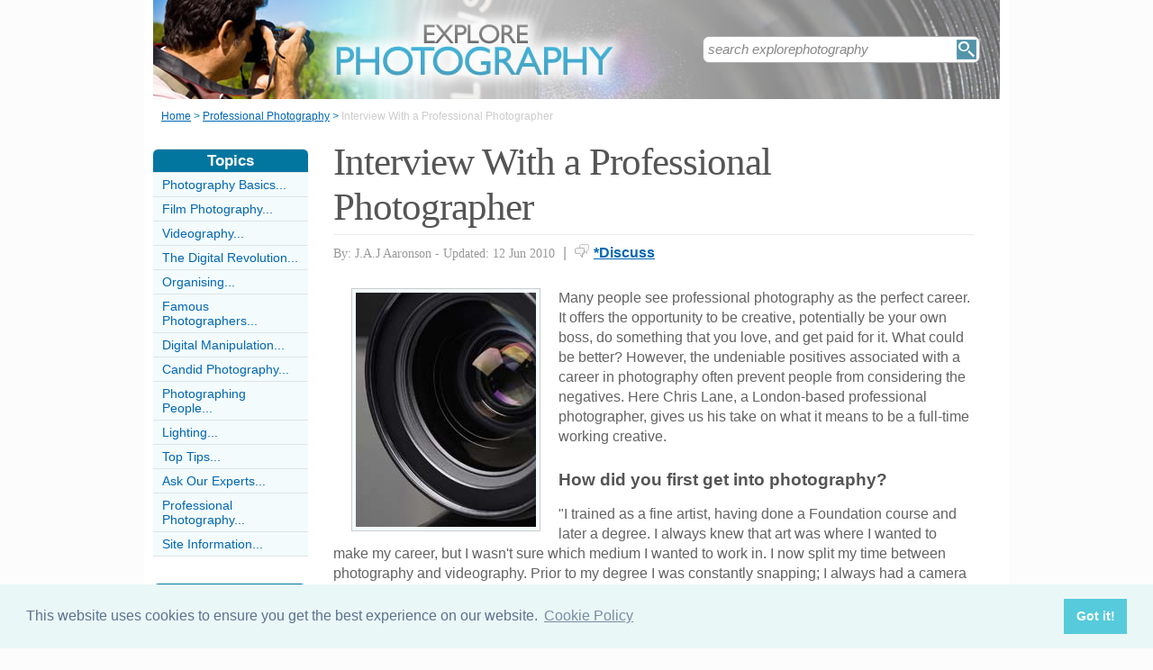

--- FILE ---
content_type: text/html;charset=UTF-8
request_url: https://www.explorephotography.co.uk/interview-with-professional-photographer.html
body_size: 6139
content:
<!-- ensure slug -->
<!-- special-case: site information category -->
<!-- Is this slug a Category? (case-insensitive) -->
<!-- (fall through = it’s an article; pick the view) -->
<!-- at the top of the page (before any use) -->
<!-- IMPORTANT: legacy code uses 'articleid' -->
<!-- Useful defaults for POST handling -->
<!-- Canonical image variables (one place only) -->
<!-- URL path (no leading slash) -->
<!-- Filesystem paths for FileExists() -->
<!-- Pick the best existing image for this article -->
<!-- MainCategory = 'Z' -> CatZ -->
<!DOCTYPE html PUBLIC "-//W3C//DTD XHTML 1.0 Transitional//EN" "https://www.w3.org/TR/xhtml1/DTD/xhtml1-transitional.dtd">
<html xmlns="https://www.w3.org/1999/xhtml">
<head>
<title>Interview With a Professional Photographer</title>
<meta name="description" content="Professional photography can be a fantastic career for those lucky enough to make it their full-time concern. This interview with a professional photographer gives an insight into what this choice entails." />
<meta name="keywords" content="photography, professional, interview, photographer, advice" />
<meta http-equiv="Content-Type" content="text/html; charset=utf-8" />
<link rel="shortcut icon" href="/favicon.ico" type="image/x-icon" />
<link rel="stylesheet" href="stylesheets/explorephotography.css" type="text/css" media=screen>
<link rel="stylesheet" href="/stylesheetprint.cfm" type="text/css" media="print" />
<link href='https://fonts.googleapis.com/css?family=Lobster' rel='stylesheet' type='text/css'>
<link rel="alternate" type="application/rss+xml" title="RSS" href="/explorephotographyrss.xml" />
<link rel="image_src"
href="/images/21171.jpg" />
<link rel="stylesheet" type="text/css" href="https://cdn.jsdelivr.net/npm/cookieconsent@3/build/cookieconsent.min.css" />
<script src="plugins/hint-textbox.js" type="text/javascript"></script>
<link rel="canonical" href="/interview-with-professional-photographer.html" />
<script src="https://ajax.googleapis.com/ajax/libs/jquery/1.7.2/jquery.min.js" type="text/javascript"></script>
<script src="jcarousellite_1.0.1c4.js" type="text/javascript"></script>
<script type="text/javascript">
$(function() {
$(".newsticker-jcarousellite").jCarouselLite({
vertical: true,
hoverPause:true,
visible: 3,
auto:4000,
speed:1500,
scroll:-1
});
});
</script>
<!-- Umami -->
<script defer src="https://cloud.umami.is/script.js" data-website-id="730dd2a9-e980-4192-bda5-c3a96aaf30dd"></script>
<!-- Default Statcounter code for Content Network http://www.separateddads.co.uk
-->
<script type="text/javascript">
var sc_project=13183498; 
var sc_invisible=1; 
var sc_security="9b42a073"; 
</script>
<script type="text/javascript"
src="https://www.statcounter.com/counter/counter.js" async></script>
<!-- End of Statcounter Code -->
<meta http-equiv="Expires" content="Tue, 02 May 2023 12:21:09 GMT" /><meta http-equiv="Cache-Control" content="private" /><meta http-equiv="Pragma" content="no-cache" /></head>
<body>
<div class="SWouter">
<div class="SWinner">
<div class="SWsearch">
<form method="post" action="/search.html"><table class="SWtable"><tr style="height:22px; width:300px"><td height="22"><input type="text" name="criteria" value="search explorephotography" size="10" class="hintTextbox" style="width:270px; font-size:1.5em; border:none" /></td><td><input type="image" class="SearchButton" src="/scheme5/searchwide.gif" alt="Search" style="height:22px; width:22px" name="goSearch" /></td></tr></table></form>
</div>
</div>
</div>
<div class="innerbody"> 
<div class="header" style="margin-bottom:0px"></div>
<div class="location"><a href="/" style="text-decoration:underline">Home</a> &#62; <a href="/professional-photography-category.html" style="text-decoration:underline">Professional Photography</a> &#62; <span style="color:#CCCCCC">Interview With a Professional Photographer</span></div>
<div style="float:right; width:720px; padding: 0px 40px 0 0"> 
<div class="mainright">
<script src="https://cdn.jsdelivr.net/npm/cookieconsent@3/build/cookieconsent.min.js" data-cfasync="false"></script>
<script>
window.cookieconsent.initialise({
"palette": {
"popup": {
"background": "#eaf7f7",
"text": "#5c7291"
},
"button": {
"background": "#56cbdb",
"text": "#ffffff"
}
},
"content": {
"link": "Cookie Policy",
"href": "cookies.html"
}
});
</script>
<h1 style="padding:10px 0 5px 0">Interview With a Professional Photographer</h1>
<div style= "width:100%; text-align:left; font-size: 0.85em; line-height:1.3em; margin:0px 0 30px 0; color:#999999;">
<div style= "border-top: 1px #e9e9e9 solid; width:100%; margin: 0px 0 10px 0"></div>
<span style = "font-weight:normal; font-family:Georgia, 'Times New Roman', Times, serif">By: J.A.J Aaronson - Updated: 12 Jun 2010</span>
<span style = "font-size:1.2em; padding:0 5px 0 5px">|</span> <span style = "color:#666666"><span style="margin-bottom: -3px; clear:none; padding-right:5px"><img src="images/comments.png" alt="comments" /></span><a href="#Addcomment" style="font-weight:bold; font-size:1.15em">*Discuss</a></span>
<div style="float:right; display:inline-block; width:60px">
<g:plusone size="medium">&nbsp;</g:plusone>
</div>
<div style="float:right; display:inline-block">
</script>
</div>
<div style="float:right; display:inline-block">
<iframe src="https://www.facebook.com/plugins/like.php?app_id=232378820120284&amp;href=http%3A%2F%2Fwww.explorephotography.co.uk/interview-with-professional-photographer.html&amp;send=false&amp;layout=button_count&amp;width=85&amp;show_faces=false&amp;action=like&amp;colorscheme=light&amp;font&amp;height=21" scrolling="no" frameborder="0" style="border:none; overflow:hidden; width:85px; height:21px;" allowTransparency="true"></iframe>
</div>
</div>
<div style="clear:none; float:left; padding:0 20px 10px 20px;">
<div style="padding:4px; border:#ccc 1px solid; background:#f3fbfd">
<img width="200"
height="260"
src="/images/21171.jpg"
alt="Photography&#x20;Professional&#x20;Interview" />
</div>
</div>
<p>Many people see professional photography as the perfect career. It offers the opportunity to be creative, potentially be your own boss, do something that you love, and get paid for it. What could be better? However, the undeniable positives associated with a career in photography often prevent people from considering the negatives. Here Chris Lane, a London-based professional photographer, gives us his take on what it means to be a full-time working creative.</p><p><h4>How did you first get into photography?</h4></p><p>"I trained as a fine artist, having done a Foundation course and later a degree. I always knew that art was where I wanted to make my career, but I wasn't sure which medium I wanted to work in. I now split my time between photography and videography. Prior to my degree I was constantly snapping; I always had a camera with me, and made an effort to get to events that I thought would present opportunities for interesting shots."</p><p><h4>What do your days consist of?</h4></p><p></p><p>"A lot of the job is, I'm afraid, administrative. As a freelancer you have to take responsibility for tax, contracts and all those boring bits and pieces. Getting a good, friendly accountant was one of the best decisions I ever made. It frees up my time and allows me to get on with what I am good at, rather than spending hours looking at self assessment forms."</p>
<p>"If I am doing a shoot then I am likely to be up and about early, particularly if I need to travel outside London. Other than that I am likely to be found in front of Photoshop, working on post-production for a previous shoot."</p><p><h4>How do you find work?</h4></p><p></p><p>"There is an elite of professional photographers who can command tens of thousands of pounds for a day's work. These people tend to work in fashion or editorial portraiture, or they might be particularly well-known art photographers. David Bailey or Nick Knight, for example. The rest of us have to rely on constant networking and a talent for marketing ourselves. "</p><p>"I have a relationship with a large photo agency. They get in touch if an assignment comes up that they think I would be suitable for, and they tip me off if there are events that I might want to cover. I then send them my images and they try to sell them to the press. Aside from that, I do a lot of work for private clients; corporate photography, private portraiture, and so on. Music photography is also a great area to be in – if you can build up relationships with record labels and PR people then you can pretty much guarantee a steady stream of interesting work."</p><p><h4>Do you have any advice for aspiring photographers?</h4></p><p>"If you are confident that photography is what you want to do full-time, then you should go for it. But you need to be aware of the difficult parts of self-employment. It may be that you would be better off working as an employee for an established photographic company. Also, getting a job as an assistant is a great first step – it gives you the opportunity to learn on the job, and build up contacts that can be invaluable in the future."</p>
<a name="comments"></a>
<div class="container" style="width:710px; height:25px; padding:0; font-size:1em; font-weight:bold; clear:both">
<div style="display:inline-block; width:150px;">
</div>
<div style="display:inline-block;width:120px; float:right; text-align:right; padding-right:20px">
</div>
</div>
<div style="padding: 10px 0px 10px 0px">
<span style="font-weight:bold; font-size:1.15em; color:#0376A0">Related Articles in the 'Professional Photography' Category...</span>
<ul>
<li><a href="views-professional-photographers.html" class="articlebody"><u>Views and Quotes from Professional Photographers</u></a></li>
<li><a href="starting-photoblog.html" class="articlebody"><u>Starting a Photoblog</u></a></li>
<li><a href="making-money-from-photography.html" class="articlebody"><u>Making Money from Photography</u></a></li>
<li><a href="questionnaire-photography-right-career-for-me.html" class="articlebody"><u>Questionnaire: is Photography the Right Career for Me?</u></a></li>
</ul>
</div>
<!--copyscapeskip-->
<a name="Addcomment"></a>
<div style="margin-bottom: 25px; border-bottom:1px #cccccc solid; margin-top:30px">
<div style="font-weight:bold; font-size:1.25em; padding-bottom:5px; overflow:hidden; color:#0376A0">Share Your Story, Join the Discussion or Seek Advice..</div> 
</div>
<div style="padding:10px 0 20px 0; font-size:0.85em;">
<!-- the form -->
<form name="AddComments"
method="post"
action="/readarticlewideright.cfm?articleid=interview-with-professional-photographer">
<input type="hidden" name="articleid" value="interview-with-professional-photographer">
<!-- your other inputs ... -->
<div style="font-size:1.1em">Why not be the first to leave a comment for discussion, ask for advice or share your story...
<p>
If you'd like to ask a question one of our experts (workload permitting) or a helpful reader hopefully can help you... We also love comments and interesting stories </div>
</p>
</div>
<div style="border-top:#cccccc 1px solid; font-size:0.85em; color:#999999; padding-top:15px">
<div class ="container" style="padding-bottom: 7px">
<div style="width:80px; float:left; text-align:right; padding: 0 10px 0 0px; color:#333333">Title:</div>
<div style="width:75px; float:left"><a name="Newcomment"></a><select name="Title" size="1" width ="40" class ="textentry" value ="">
<option value = "" selected></option>
<option value = "Miss">Miss</option>
<option value = "Ms">Ms</option>
<option value = "Mrs">Mrs</option>
<option value = "Mr">Mr</option>
<option value = "Dr">Dr</option>
<option value = "Revd">Rev'd</option>
<option value = "Prof">Prof.</option>
<option value = "Prof">Other</option>
</select>
</div><div style="float:left; color:#333333">(never shown)</div><div class="dataerror"
style="display:none;">
! Enter a Title
</div>
</div>
<div class ="container" style="padding-bottom: 7px">
<div class = "datalabel">Firstname:</div>
<div style="float:left"><input type="text" name="Firstname" style="width:235px" class ="textentry" value = "" /></div>
<div style="float:left; color:#333333; padding-left:10px">(never shown)</div><div class="dataerror" style="display:none;">! Enter a Firstname</div>
</div>
<div class ="container" style="padding-bottom: 7px">
<div class = "datalabel">Surname:</div>
<div style="float:left"><input type="text" name="Surname" class ="textentry"
value = "" style="width:235px"/></div><div style="float:left; color:#333333; padding-left:10px">(never shown)</div><div class="dataerror" style="display:none;">! Enter a Surname</div>
</div>
<div class ="container" style="padding-bottom:7px">
<div class = "datalabel">Email:</div>
<div style="float:left"><input type="text" name="email" style="width:235px" width="330" class ="textentry" value = ""></div><div style="float:left; color:#333333; padding-left:10px">(never shown)</div><div class="dataerror" style="display:none;">! Enter a Valid Email Address</div>
</div>
<div class ="container" style="padding-bottom:7px">
<div class = "datalabel">Nickname:</div>
<div style="float:left"><input type="text" name="name" style="width:235px" class ="textentry" value = "" /></div><div style="float:left; color:#333333; padding-left:10px">(shown)</div><div class="dataerror" style="display:none;">! Enter a Nickname</div>
</div>
<div class ="container" style="padding-bottom:15px">
<div class = "datalabel">Comment:</div>
<div style="width:475px; float:left"><textarea name = "comments" cols = "80" rows ="20" class ="textentry" style="height:180px; font-family:Arial, Helvetica, sans-serif; font-size:1.1em"></textarea></div><div class="dataerror" style="display:none;">! Enter a Comment</div></div>
<div class ="container" style="padding-bottom:7px">
<div class = "datalabel">Validate:</div>
<div style="float:left">
<img src="captchas/2.png" /></div>
<div style="float:left; padding: 0 10px 0 20px;"><div style="padding-left:10px; float:left">Enter word:<br /><input type="text" name="validate" size="10" class ="textentry" value = "" /></div><div class="dataerror" style="display:none;">! Validation Incorrect</div></div>
</div>
<div class="container" style="padding:40px 0px 20px 0px; width:100%; height:25px">
<div style="padding-left: 80px">
<input type="submit" value="Add Comment" name = "AddCommentx" class="r5" style="border:1px solid #cccccc; color:#ffffff; background-color:#88c0d6; font-weight:bold; padding: 1px 20px 1px 20px; font-family:Arial, Helvetica, sans-serif; font-size:1.15em" />
<input type="hidden" name="captchaid" value="2" />
</div>
</div>
</div>
</form>
</div>
</div> 
<div class="mainleft">
<div class="sbarhead">Topics</div>
<div class="sbar" onclick="window.location.href='/PhotographyBasicsCategory.html'"><a href="/PhotographyBasicsCategory.html" class="lilink" style="text-decoration:none">Photography Basics...</a></div> <div class="sbar" onclick="window.location.href='/FilmPhotographyCategory.html'"><a href="/FilmPhotographyCategory.html" class="lilink" style="text-decoration:none">Film Photography...</a></div> <div class="sbar" onclick="window.location.href='/VideographyCategory.html'"><a href="/VideographyCategory.html" class="lilink" style="text-decoration:none">Videography...</a></div> <div class="sbar" onclick="window.location.href='/TheDigitalRevolutionCategory.html'"><a href="/TheDigitalRevolutionCategory.html" class="lilink" style="text-decoration:none">The Digital Revolution...</a></div> <div class="sbar" onclick="window.location.href='/OrganisingCategory.html'"><a href="/OrganisingCategory.html" class="lilink" style="text-decoration:none">Organising...</a></div> <div class="sbar" onclick="window.location.href='/FamousPhotographersCategory.html'"><a href="/FamousPhotographersCategory.html" class="lilink" style="text-decoration:none">Famous Photographers...</a></div> <div class="sbar" onclick="window.location.href='/DigitalManipulationCategory.html'"><a href="/DigitalManipulationCategory.html" class="lilink" style="text-decoration:none">Digital Manipulation...</a></div> <div class="sbar" onclick="window.location.href='/CandidPhotographyCategory.html'"><a href="/CandidPhotographyCategory.html" class="lilink" style="text-decoration:none">Candid Photography...</a></div> <div class="sbar" onclick="window.location.href='/PhotographingPeopleCategory.html'"><a href="/PhotographingPeopleCategory.html" class="lilink" style="text-decoration:none">Photographing People...</a></div> <div class="sbar" onclick="window.location.href='/LightingCategory.html'"><a href="/LightingCategory.html" class="lilink" style="text-decoration:none">Lighting...</a></div> <div class="sbar" onclick="window.location.href='/TopTipsCategory.html'"><a href="/TopTipsCategory.html" class="lilink" style="text-decoration:none">Top Tips...</a></div> <div class="sbar" onclick="window.location.href='/AskOurExpertsCategory.html'"><a href="/AskOurExpertsCategory.html" class="lilink" style="text-decoration:none">Ask Our Experts...</a></div> <div class="sbar" onclick="window.location.href='/professional-photography-category.html'"><a href="/professional-photography-category.html" class="lilink" style="text-decoration:none">Professional Photography...</a></div> 
<div class="sbar" onclick="window.location.href='/SiteInformationCategory.html'"><a href="/SiteInformationCategory.html" class="lilink" style="text-decoration:none">Site Information...</a></div>
<div class="CF1">Comments</div>
<div id="comment-feeder">
<div class="newsticker-jcarousellite">
<ul>
<li>
<div class="CF7">
<span class="CF3">Kim</span><br>
<span class="CF4"><a href="/photography-copyright-law.html" style="font-weight:bold">Re: Photography Copyright Law</a></span><br />
Hello, 
My name is Kimberly Wood and I run a business selling movie DVDs, and Blue-Rays. Both music and movies for me have always&#8230;<br>
<div class="CF6" style="padding-top:2px"><img src="images/comments.png" style="margin-bottom:-5px; padding-right:5px">9 May 2014 </div>
</div>
</li>
<li>
<div class="CF7">
<span class="CF3">Danny</span><br>
<span class="CF4"><a href="/StoringYourPhotosOnline.html" style="font-weight:bold">Re: Storing Your Photos Online</a></span><br />
Flickr is fine just as a photo site, but plenty of people put pictures in albums on Facebook, for example, which is one way to store&#8230;<br>
<div class="CF6" style="padding-top:2px"><img src="images/comments.png" style="margin-bottom:-5px; padding-right:5px">23 June 2012 </div>
</div>
</li>
<li>
<div class="CF7">
<span class="CF3">Piyush</span><br>
<span class="CF4"><a href="/DevelopingYourOwnFilmAndDarkroomBasics.html" style="font-weight:bold">Re: Developing Your Own Film and Darkroom Basics</a></span><br />
Hi,
Please send me the details of new set up of digital color lab and having any expenses and cost of&#8230;<br>
<div class="CF6" style="padding-top:2px"><img src="images/comments.png" style="margin-bottom:-5px; padding-right:5px">2 May 2012 </div>
</div>
</li>
<li>
<div class="CF7">
<span class="CF3">chris</span><br>
<span class="CF4"><a href="/what-copyright-old-photographs-use-calendars.html" style="font-weight:bold">Re: What is the Copyright on Old Photographs to Use as Calendars?</a></span><br />
Hi, I have an old photograph I got at a flea market, (a snapshot) that I want to use&#8230;<br>
<div class="CF6" style="padding-top:2px"><img src="images/comments.png" style="margin-bottom:-5px; padding-right:5px">28 January 2012 </div>
</div>
</li>
</ul>
</div>
</div>
<div style="width:100%; margin-top:20px"></div>


--- FILE ---
content_type: text/css;charset=UTF-8
request_url: https://www.explorephotography.co.uk/stylesheetprint.cfm
body_size: 0
content:
<meta http-equiv="Expires" content="Tue, 02 May 2023 12:21:10 GMT" /><meta http-equiv="Cache-Control" content="private" /><meta http-equiv="Pragma" content="no-cache" />body {width:100% float:left; font-family:Arial, Helvetica, sans-serif; color:#000000; background: none; margin: 0 ! important; overflow:visible;}
.innerbody {font-family:Arial, Helvetica, sans-serif; color:#000000; background: none; padding: 0 ! important; overflow:visible; width:100%; float:left;}
.mainleft{width:0%; clear:none ! important; overflow: hidden; display:none;}
.mainright {font-size:12pt; font-family:Arial, Helvetica, sans-serif; color:#000000; background: none; padding: 30px 0 0 0 ! important; overflow:visible; width:750px; float:left ! important; clear:none ! important;}
.header {display:none;}
.containerR {display:none;}
.break {display:none;}
.hintTextbox {display:none;}
.SearchButton {display:none;}
.menulist {display: none;}
.r7 {display: none;}
.gad {display: none;}
img.floatLeft {float: left; margin: 0px 10px 0px 20px;}
.printh1 {display:block}
h1, h2, h3, h4, h5 {color:#000000;}
a {color:#000000;}
